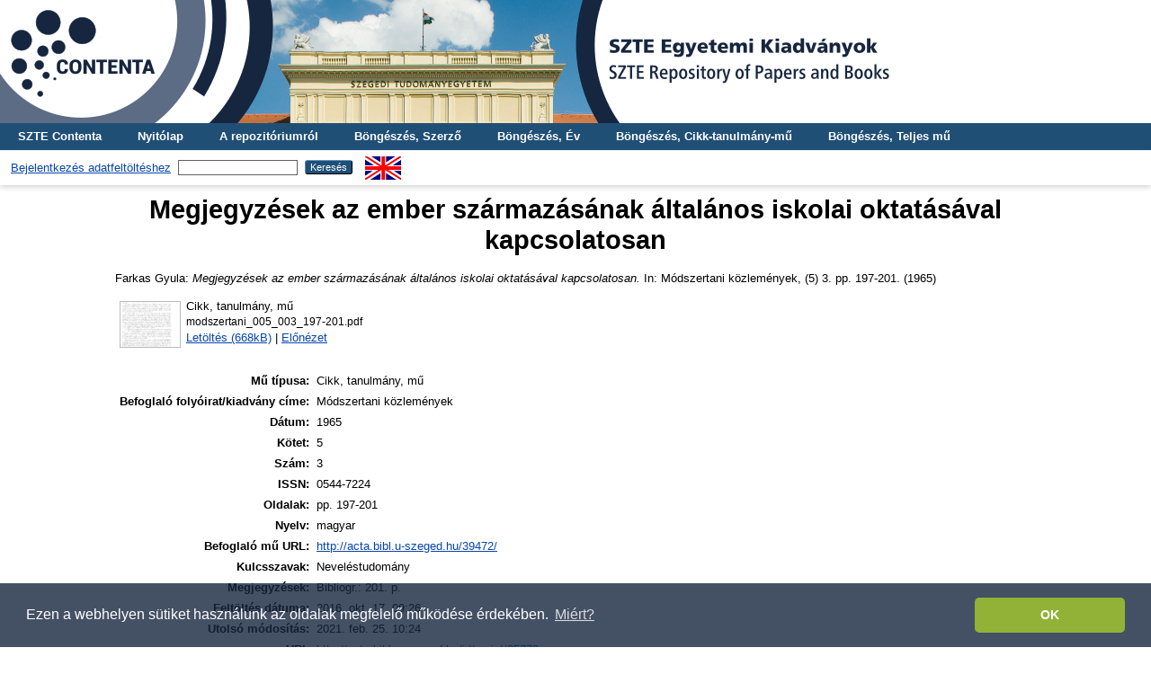

--- FILE ---
content_type: text/html; charset=utf-8
request_url: http://acta.bibl.u-szeged.hu/25773/
body_size: 4963
content:
<!DOCTYPE html PUBLIC "-//W3C//DTD XHTML 1.0 Transitional//EN" "http://www.w3.org/TR/xhtml1/DTD/xhtml1-transitional.dtd">
<html xmlns="http://www.w3.org/1999/xhtml">
  <head>
    <meta http-equiv="X-UA-Compatible" content="IE=edge" />
    <title> Megjegyzések az ember származásának általános iskolai oktatásával kapcsolatosan  - SZTE Egyetemi Kiadványok</title>
    <link rel="icon" href="/favicon.ico" type="image/x-icon" />
    <link rel="shortcut icon" href="/favicon.ico" type="image/x-icon" />
    <meta name="eprints.eprintid" content="25773" />
<meta name="eprints.rev_number" content="4" />
<meta name="eprints.eprint_status" content="archive" />
<meta name="eprints.userid" content="1" />
<meta name="eprints.dir" content="disk0/00/02/57/73" />
<meta name="eprints.datestamp" content="2016-10-17 09:26:50" />
<meta name="eprints.lastmod" content="2021-02-25 10:24:02" />
<meta name="eprints.status_changed" content="2016-10-17 09:13:32" />
<meta name="eprints.type" content="article" />
<meta name="eprints.metadata_visibility" content="show" />
<meta name="eprints.creators_name" content="Farkas, Gyula" />
<meta name="eprints.title" content="Megjegyzések az ember származásának általános iskolai oktatásával kapcsolatosan" />
<meta name="eprints.full_text_status" content="public" />
<meta name="eprints.publication" content="Módszertani közlemények" />
<meta name="eprints.issn" content="0544-7224" />
<meta name="eprints.language" content="hun" />
<meta name="eprints.language_old" content="magyar" />
<meta name="eprints.date" content="1965" />
<meta name="eprints.volume" content="5" />
<meta name="eprints.number" content="3" />
<meta name="eprints.pagerange" content="197-201" />
<meta name="eprints.related_url" content="http://acta.bibl.u-szeged.hu/39472/" />
<meta name="eprints.keywords" content="Neveléstudomány" />
<meta name="eprints.note" content="Bibliogr.: 201. p." />
<meta name="eprints.citation" content="   Farkas Gyula:   Megjegyzések az ember származásának általános iskolai oktatásával kapcsolatosan.  In: Módszertani közlemények, (5) 3.  pp. 197-201. (1965)   " />
<meta name="eprints.document_url" content="http://acta.bibl.u-szeged.hu/25773/1/modszertani_005_003_197-201.pdf" />
<link rel="schema.DC" href="http://purl.org/DC/elements/1.0/" />
<meta name="DC.relation" content="http://acta.bibl.u-szeged.hu/25773/" />
<meta name="DC.title" content="Megjegyzések az ember származásának általános iskolai oktatásával kapcsolatosan" />
<meta name="DC.creator" content=" Farkas Gyula" />
<meta name="DC.date" content="1965" />
<meta name="DC.type" content="Cikk, tanulmány, mű" />
<meta name="DC.type" content="NonPeerReviewed" />
<meta name="DC.format" content="part" />
<meta name="DC.language" content="hu" />
<meta name="DC.identifier" content="http://acta.bibl.u-szeged.hu/25773/1/modszertani_005_003_197-201.pdf" />
<meta name="DC.identifier" content="   Farkas Gyula:   Megjegyzések az ember származásának általános iskolai oktatásával kapcsolatosan.  In: Módszertani közlemények, (5) 3.  pp. 197-201. (1965)   " />
<meta name="DC.language" content="hun" />
<link rel="alternate" href="http://acta.bibl.u-szeged.hu/cgi/export/eprint/25773/Refer/acta-eprint-25773.refer" type="text/plain" title="Refer" />
<link rel="alternate" href="http://acta.bibl.u-szeged.hu/cgi/export/eprint/25773/EndNote/acta-eprint-25773.enw" type="text/plain; charset=utf-8" title="EndNote" />
<link rel="alternate" href="http://acta.bibl.u-szeged.hu/cgi/export/eprint/25773/MARC/acta-eprint-25773.txt" title="MARC" />
<link rel="alternate" href="http://acta.bibl.u-szeged.hu/cgi/export/eprint/25773/Text/acta-eprint-25773.txt" type="text/plain; charset=utf-8" title="ASCII Citation" />
<link rel="alternate" href="http://acta.bibl.u-szeged.hu/cgi/export/eprint/25773/DC/acta-eprint-25773.txt" type="text/plain; charset=utf-8" title="Dublin Core" />
<link rel="alternate" href="http://acta.bibl.u-szeged.hu/cgi/export/eprint/25773/HTML/acta-eprint-25773.html" type="text/html; charset=utf-8" title="HTML Citation" />
<link rel="alternate" href="http://acta.bibl.u-szeged.hu/cgi/export/eprint/25773/OAI_MARC/acta-eprint-25773.xml" type="text/xml" title="MARC - OAI Schema" />
<link rel="alternate" href="http://acta.bibl.u-szeged.hu/cgi/export/eprint/25773/COinS/acta-eprint-25773.txt" type="text/plain; charset=utf-8" title="OpenURL ContextObject in Span" />
<link rel="alternate" href="http://acta.bibl.u-szeged.hu/cgi/export/eprint/25773/RIS/acta-eprint-25773.ris" type="text/plain" title="Reference Manager" />
<link rel="Top" href="http://acta.bibl.u-szeged.hu/" />
    <link rel="Sword" href="http://acta.bibl.u-szeged.hu/sword-app/servicedocument" />
    <link rel="SwordDeposit" href="http://acta.bibl.u-szeged.hu/id/contents" />
    <link rel="Search" type="text/html" href="http://acta.bibl.u-szeged.hu/cgi/search" />
    <link rel="Search" type="application/opensearchdescription+xml" href="http://acta.bibl.u-szeged.hu/cgi/opensearchdescription" title="SZTE Egyetemi Kiadványok" />
    <script type="text/javascript" src="http://www.google.com/jsapi">
//padder
</script><script type="text/javascript">
// <![CDATA[
google.load("visualization", "1", {packages:["corechart", "geochart"]});
// ]]></script><script type="text/javascript">
// <![CDATA[
var eprints_http_root = "http://acta.bibl.u-szeged.hu";
var eprints_http_cgiroot = "http://acta.bibl.u-szeged.hu/cgi";
var eprints_oai_archive_id = "acta.bibl.u-szeged.hu";
var eprints_logged_in = false;
var eprints_logged_in_userid = 0; 
var eprints_logged_in_username = ""; 
var eprints_logged_in_usertype = ""; 
// ]]></script>
    <style type="text/css">.ep_logged_in { display: none }</style>
    <link rel="stylesheet" type="text/css" href="/style/auto-3.4.3.css" />
    <script type="text/javascript" src="/javascript/auto-3.4.3.js">
//padder
</script>
    <!--[if lte IE 6]>
        <link rel="stylesheet" type="text/css" href="/style/ie6.css" />
   <![endif]-->
    <meta name="Generator" content="EPrints 3.4.3" />
    <meta http-equiv="Content-Type" content="text/html; charset=UTF-8" />
    <meta http-equiv="Content-Language" content="hu" />
    
    <script>
  (function(i,s,o,g,r,a,m){i['GoogleAnalyticsObject']=r;i[r]=i[r]||function(){
  (i[r].q=i[r].q||[]).push(arguments)},i[r].l=1*new Date();a=s.createElement(o),
  m=s.getElementsByTagName(o)[0];a.async=1;a.src=g;m.parentNode.insertBefore(a,m)
  })(window,document,'script','https://www.google-analytics.com/analytics.js','ga');

  ga('create', 'UA-92510676-1', 'auto');
  ga('send', 'pageview');
</script>
<!-- Google tag (gtag.js) -->
<script src="https://www.googletagmanager.com/gtag/js?id=G-3SP3DCS4JZ">// <!-- No script --></script>
<script>
  window.dataLayer = window.dataLayer || [];
  function gtag(){dataLayer.push(arguments);}
  gtag('js', new Date());

  gtag('config', 'G-3SP3DCS4JZ');
</script>
<link rel="stylesheet" type="text/css" href="http://www.ek.szte.hu/wp-content/themes/idolcorp/css/cookieconsent.min.css" />
<script src="http://www.ek.szte.hu/wp-content/themes/idolcorp/js/cookieconsent.min.js">// <!-- No script --></script>
<script>
window.addEventListener("load", function(){
window.cookieconsent.initialise({
  "palette": {
    "popup": {
      "background": "rgba(22,38,63,0.8)" 
    },
    "button": {
      "background": "#91B236",
      "text": "#ffffff" 
    }
  },
  "theme": "classic",
  "content": {
    "message": "Ezen a webhelyen sütiket használunk az oldalak megfelelő működése érdekében.",
    "dismiss": "OK",
    "link": "Miért?",
    "href": "http://www.ek.szte.hu/adatvedelmi-torekveseinkrol/" 
  }
})});
</script>
  </head>
  <body class="erdzol">
    
    <div class="ep_tm_header ep_noprint">
		
		<a href="http://acta.bibl.u-szeged.hu/" title="SZTE Egyetemi Kiadványok">
		<div style="background-image: url(/images/acta.jpg); width: 100%; height: 137px; background-repeat: no-repeat; background-color: #ffffff;">
		</div>	  
		</a>
      
	  <!--<div class="ep_tm_site_logo">
        <a href="{$config{frontpage}}" title="{phrase('archive_name')}">
          <img alt="{phrase('archive_name')}" src="{$config{rel_path}}{$config{site_logo}}"/>
        </a>
      </div>-->
	  
      <ul class="ep_tm_menu">
        <li>
          <a href="http://contenta.bibl.u-szeged.hu">SZTE Contenta</a>
        </li>
        <li>
          <a href="https://acta.bibl.u-szeged.hu">Nyitólap</a>
        </li>
        <li>
          <a href="https://acta.bibl.u-szeged.hu/information.html">A repozitóriumról</a>
        </li>
        <li>
          <a href="https://acta.bibl.u-szeged.hu/view/creators/">Böngészés, Szerző</a>
        </li>
        <li>
          <a href="https://acta.bibl.u-szeged.hu/view/year/">Böngészés, Év</a>
        </li>
        <li>
          <a href="https://acta.bibl.u-szeged.hu/part_volume.html">Böngészés, Cikk-tanulmány-mű</a></li>
        <li>
          <a href="https://acta.bibl.u-szeged.hu/full_volume.html">Böngészés, Teljes mű</a>
        </li>
      </ul>
      <!--<ul class="ep_tm_menu">
        <li>
          <a href="{$config{http_url}}">
            <epc:phrase ref="template/navigation:home"/>
          </a>
        </li>
        <li>
          <a href="{$config{http_url}}/information.html">
            <epc:phrase ref="template/navigation:about"/>
          </a>
        </li>
            <li>
              <a href="{$config{http_url}}/view/year/">
                <epc:phrase ref="bin/generate_views:indextitleprefix"/>
                <epc:phrase ref="viewname_eprint_year"/>
              </a>
            </li>
            <li>
              <a href="{$config{http_url}}/view/journal_volume/">
                <epc:phrase ref="bin/generate_views:indextitleprefix"/>
                <epc:phrase ref="viewname_eprint_journal_volume"/>
              </a>
			<li>
              <a href="{$config{http_url}}/view/full_volume/">
                <epc:phrase ref="bin/generate_views:indextitleprefix"/>
                <epc:phrase ref="viewname_eprint_full_volume"/>
              </a>
            </li>
			 <li>
              <a href="{$config{http_url}}/view/creators/">
                <epc:phrase ref="bin/generate_views:indextitleprefix"/>
                <epc:phrase ref="viewname_eprint_creators"/>
              </a>
            </li>
      </ul>-->
      <table class="ep_tm_searchbar">
        <tr>
          <td align="center">
            <ul class="ep_tm_key_tools" id="ep_tm_menu_tools" role="toolbar"><li><a href="/cgi/users/home">Bejelentkezés adatfeltöltéshez</a></li></ul>
          </td>
          <td align="center" style="white-space: nowrap">
            
            <form method="get" accept-charset="utf-8" action="https://acta.bibl.u-szeged.hu/cgi/search" style="display:inline">
              <input class="ep_tm_searchbarbox" size="20" type="text" name="q" />
              <input class="ep_tm_searchbarbutton" value="Keresés" type="submit" name="_action_search" />
              <input type="hidden" name="_action_search" value="Search" />
              <input type="hidden" name="_order" value="bytitle" />
              <input type="hidden" name="basic_srchtype" value="ALL" />
              <input type="hidden" name="_satisfyall" value="ALL" />
            </form>
          </td>
	<td align="right">
		<div id="ep_tm_languages"><a href="/cgi/set_lang?lang=en&amp;referrer=http%3A%2F%2Facta.bibl.u-szeged.hu%2F25773%2F" title="English"><img src="/images/flags/en.png" align="top" border="0" alt="English" /></a></div>	
        </td>
	</tr>
      </table>
    </div>
    <div>
      <div class="ep_tm_page_content">
        <h1 class="ep_tm_pagetitle">
          

Megjegyzések az ember származásának általános iskolai oktatásával kapcsolatosan


        </h1>
        <div class="ep_summary_content"><div class="ep_summary_content_left"></div><div class="ep_summary_content_right"></div><div class="ep_summary_content_top"></div><div class="ep_summary_content_main">

  <p style="margin-bottom: 1em">
      
    


    <span class="person_name"> Farkas Gyula</span>:
	

<!--<if test="date">(<print expr="date" opts="res=year"/>)</if>-->

<em>Megjegyzések az ember származásának általános iskolai oktatásával kapcsolatosan.</em>


    In: Módszertani közlemények, (5) 3.
     pp. 197-201. (1965)
  

<!--<if test=" ! type.one_of( 'patent','thesis' )">
  <if test="ispublished.one_of('unpub', 'submitted', 'inpress')"> (<print expr="ispublished"/>)</if>
</if>-->


    
  </p>
  
  <p style="margin-bottom: 1em">
      
  </p>
  
  <p style="margin-bottom: 1em">
      
  </p>
  
  <p style="margin-bottom: 1em">
      
  </p>
  
  <p style="margin-bottom: 1em">
      
  </p>
  
  <p style="margin-bottom: 1em">
      
  </p>  
  
  <p style="margin-bottom: 1em">
      
  </p>  
  
  <p style="margin-bottom: 1em">
      
  </p>  
  
  <p style="margin-bottom: 1em">
      
  </p>

  

  

    
  
    
      
      <table>
        
          <tr>
            <td valign="top" align="right"><a onfocus="EPJS_ShowPreview( event, 'doc_preview_48918', 'right' );" onblur="EPJS_HidePreview( event, 'doc_preview_48918', 'right' );" href="http://acta.bibl.u-szeged.hu/25773/1/modszertani_005_003_197-201.pdf" class="ep_document_link" onmouseout="EPJS_HidePreview( event, 'doc_preview_48918', 'right' );" onmouseover="EPJS_ShowPreview( event, 'doc_preview_48918', 'right' );"><img class="ep_doc_icon" alt="[thumbnail of modszertani_005_003_197-201.pdf]" src="http://acta.bibl.u-szeged.hu/25773/1.hassmallThumbnailVersion/modszertani_005_003_197-201.pdf" border="0" /></a><div id="doc_preview_48918" class="ep_preview"><div><div><span><img class="ep_preview_image" id="doc_preview_48918_img" alt="" src="http://acta.bibl.u-szeged.hu/25773/1.haspreviewThumbnailVersion/modszertani_005_003_197-201.pdf" border="0" /><div class="ep_preview_title">Előnézet</div></span></div></div></div></td>
            <td valign="top">
              

<!-- document citation -->


<span class="ep_document_citation">
<span class="document_format">Cikk, tanulmány, mű</span>
<br /><span class="document_filename">modszertani_005_003_197-201.pdf</span>



</span>

<br />
              <a href="http://acta.bibl.u-szeged.hu/25773/1/modszertani_005_003_197-201.pdf" class="ep_document_link">Letöltés (668kB)</a>
              
			  
			  | <a href="http://acta.bibl.u-szeged.hu/25773/1.haslightboxThumbnailVersion/modszertani_005_003_197-201.pdf" rel="lightbox[docs] nofollow">Előnézet</a>
			  
			  
              
  
              <ul>
              
              </ul>
            </td>
          </tr>
        
      </table>
    

  
<!--
  <epc:if test="official_url">
    <div style="margin-bottom: 1em">
      <epc:phrase ref="eprint_fieldname_official_url"/>: <epc:print expr="official_url" />
    </div>
  </epc:if>
-->
  
   <table style="margin-bottom: 1em; margin-top: 1em;" cellpadding="3">
    <tr>
      <th align="right">Mű típusa:</th>
      <td>
        Cikk, tanulmány, mű
        <!--<epc:if test="type = 'conference_item'">(<epc:print expr="pres_type" />)</epc:if>-->
        
        
      </td>
    </tr>
    
    
      
    
      
    
      
    
      
    
      
    
      
    
      
        <tr>
          <th align="right">Befoglaló folyóirat/kiadvány címe:</th>
          <td valign="top">Módszertani közlemények</td>
        </tr>
      
    
      
    
      
        <tr>
          <th align="right">Dátum:</th>
          <td valign="top">1965</td>
        </tr>
      
    
      
        <tr>
          <th align="right">Kötet:</th>
          <td valign="top">5</td>
        </tr>
      
    
      
        <tr>
          <th align="right">Szám:</th>
          <td valign="top">3</td>
        </tr>
      
    
      
        <tr>
          <th align="right">ISSN:</th>
          <td valign="top">0544-7224</td>
        </tr>
      
    
      
    
      
        <tr>
          <th align="right">Oldalak:</th>
          <td valign="top">pp. 197-201</td>
        </tr>
      
    
      
    
      
    
      
    
      
    
      
    
      
        <tr>
          <th align="right">Nyelv:</th>
          <td valign="top">magyar</td>
        </tr>
      
    
      
    
      
    
      
    
      
    
      
    
      
    
      
    
      
    
      
    
      
    
      
        <tr>
          <th align="right">Befoglaló mű URL:</th>
          <td valign="top"><a href="http://acta.bibl.u-szeged.hu/39472/">http://acta.bibl.u-szeged.hu/39472/</a></td>
        </tr>
      
    
      
    
      
        <tr>
          <th align="right">Kulcsszavak:</th>
          <td valign="top">Neveléstudomány</td>
        </tr>
      
    
      
        <tr>
          <th align="right">Megjegyzések:</th>
          <td valign="top">Bibliogr.: 201. p.</td>
        </tr>
      
    
      
    
      
    
      
    
      
        <tr>
          <th align="right">Feltöltés dátuma:</th>
          <td valign="top">2016. okt. 17. 09:26</td>
        </tr>
      
    
      
        <tr>
          <th align="right">Utolsó módosítás:</th>
          <td valign="top">2021. feb. 25. 10:24</td>
        </tr>
      
    
    <tr>
      <th align="right">URI:</th>
      <td valign="top"><a href="http://acta.bibl.u-szeged.hu/id/eprint/25773">http://acta.bibl.u-szeged.hu/id/eprint/25773</a></td>
    </tr>
  </table>

  
  

  
    Bővebben:
    <table class="ep_summary_page_actions">
    
      <tr>
        <td><a href="/cgi/users/home?screen=EPrint%3A%3AView&amp;eprintid=25773"><img src="/style/images/action_view.png" alt="Tétel nézet" class="ep_form_action_icon" role="button" /></a></td>
        <td>Tétel nézet</td>
      </tr>
    
    </table>
  

</div><div class="ep_summary_content_bottom"></div><div class="ep_summary_content_after"></div></div>
      </div>
    </div>
    <div class="ep_tm_footer ep_noprint">
      <div class="ep_tm_eprints_logo">
        <a href="http://eprints.org/software/">
          <img alt="EPrints Logo" src="/images/eprintslogo.gif" />
        </a>
        <a href="http://www.base-search.net/" target="_blank"> 
          <img alt="Bielefeld Academic Search Engine" title="Bielefeld Academic Search Engine" src="/images/logo_base.gif" />
        </a>
        <a href="https://www.mtmt.hu/minositett_repozitoriumok" target="_blank">
          <img alt="MTMT Minősített Repozitórium" title="MTMT Minősített Repozitórium" src="/images/mtmt.jpg" width="100" height="100" />
        </a>
      </div>
      <div>Itt kérhet technikai vagy tartalmi segítséget: <a href="mailto:contenta@ek.szte.hu">contenta AT ek.szte.hu</a> <br />SZTE Egyetemi Kiadványok is powered by <em><a href="http://eprints.org/software/">EPrints 3</a></em> which is developed by the <a href="http://www.ecs.soton.ac.uk/">School of Electronics and Computer Science</a> at the University of Southampton. <a href="https://acta.bibl.u-szeged.hu/eprints/">More information and software credits</a>.</div>
    </div>
  </body>
</html>